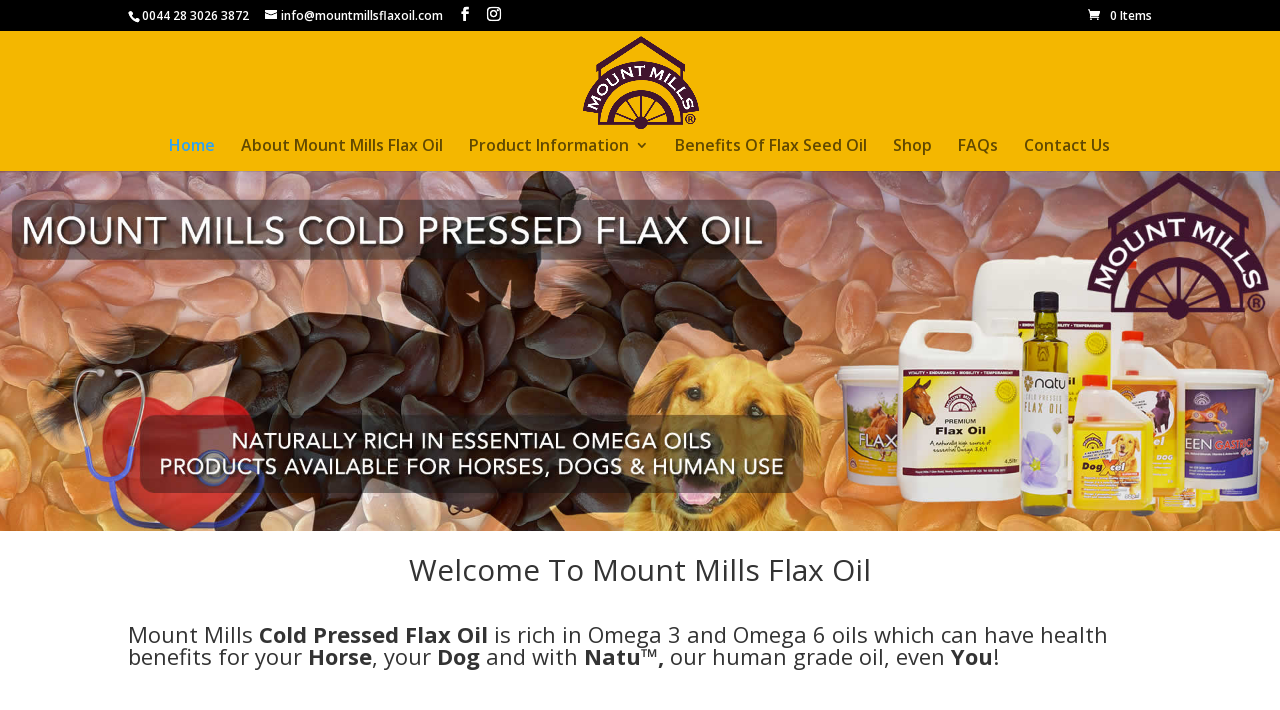

--- FILE ---
content_type: application/x-javascript; charset=utf-8
request_url: https://consent.cookiebot.com/72c4e0e2-913d-4fb6-94f3-44757c2d0a27/cc.js?renew=false&referer=mountmillsflaxoil.com&dnt=false&init=false
body_size: 217
content:
if(console){var cookiedomainwarning='Error: The domain MOUNTMILLSFLAXOIL.COM is not authorized to show the cookie banner for domain group ID 72c4e0e2-913d-4fb6-94f3-44757c2d0a27. Please add it to the domain group in the Cookiebot Manager to authorize the domain.';if(typeof console.warn === 'function'){console.warn(cookiedomainwarning)}else{console.log(cookiedomainwarning)}};